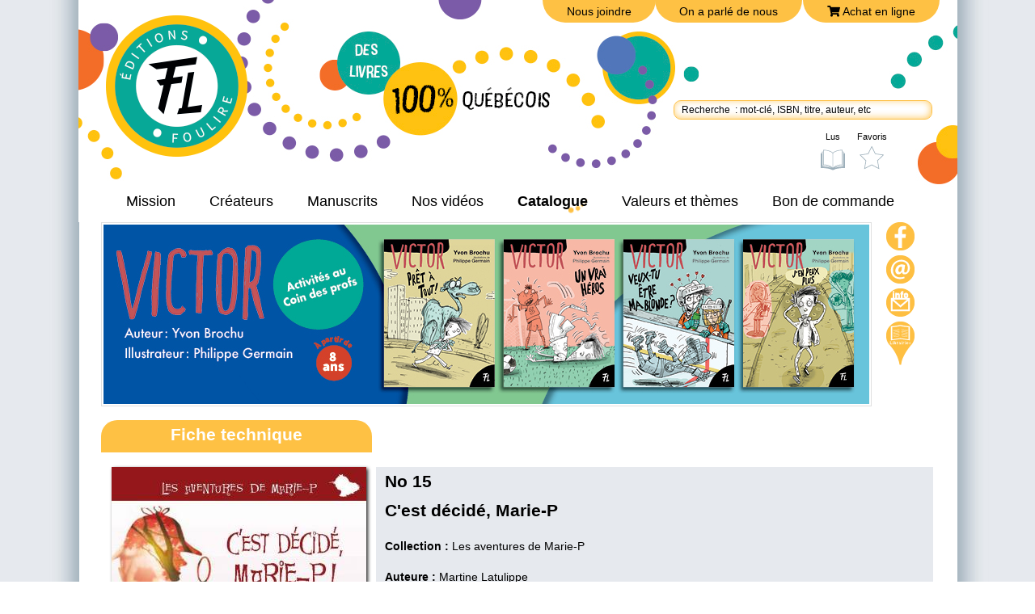

--- FILE ---
content_type: text/html; charset=UTF-8
request_url: https://www.foulire.com/romans-cest-decide-marie-p.php
body_size: 20435
content:

<!DOCTYPE html>
<html xmlns="http://www.w3.org/1999/xhtml" xml:lang="fr" lang="fr">
<head> 
<meta charset="utf-8">
<title>Les aventures de Marie-P : C'est décidé, Marie-P - Les éditions FouLire</title>

<meta name="description" content="Collection de romans humoristiques pour les 6 ans et plus jumelée à un site Web. Jeux et activités pour prolonger le plaisir de la lecture. Coin des profs - activités à faire en classe à partir de l'univers des personnages des romans.">
<meta name="keywords" content="Les éditions FouLire (418)628-4029, littérature jeunesse, coin des profs, Alain M. Bergeron, Marie-Hélène Vézina, Johanne Mercier, Reynald Cantin, Andrée Poulin, François Gravel, David Lemelin, Hélène Vachon, Diane Bergeron, Yvon Brochu, Martine Latulippe,romans humoristiques, concours, éditions MultiMondes, R-D création" />
<meta name="Generator" content="" />
<link rel="image_src" href="https://www.foulire.com/livres2015/414.jpg" />
<meta property="og:title" content="Les aventures de Marie-P : C'est décidé, Marie-P - Les éditions FouLire"/>
<meta property="og:site_name" content="Les aventures de Marie-P : C'est décidé, Marie-P - Les éditions FouLire"/>
<meta property="og:description" content="Collection de romans humoristiques pour les 6 ans et plus jumelée à un site Web. Jeux et activités pour prolonger le plaisir de la lecture. Coin des profs - activités à faire en classe à partir de l'univers des personnages des romans.">
<meta property="og:image" content="http://www.foulire.com/livres2015/414.jpg">

<meta name="twitter:card" content="summary_large_image">
<meta name="twitter:site" content="http://www.foulire.com">
<meta name="twitter:title" content="Les aventures de Marie-P : C'est décidé, Marie-P - Les éditions FouLire">
<meta name="twitter:description" content="Collection de romans humoristiques pour les 6 ans et plus jumelée à un site Web. Jeux et activités pour prolonger le plaisir de la lecture. Coin des profs - activités à faire en classe à partir de l'univers des personnages des romans.">
<meta name="twitter:image:src" content="http://www.foulire.com/livres2015/414.jpg">

<meta name="revisitafter" content="7 days">
<meta name="Robots" content="allcontent">
<meta name="contactName" content="Les éditions FouLire">
<meta name="contactStreetAddress1" content="4339, rue des Bécassines">
<meta name="contactCity" content="Québec ">
<meta name="contactState" content="Canada">
<meta name="contactPhoneNumber" content="418-628-4029">
<meta name="contactFaxNumber" content="418-628-4801">
<meta name="contactZip" content="G1G 1V5">
<meta name="contactNetworkAddress" content="dlajeunesse@rdcreation.com">
<meta name="Publisher" content="LogiACTION.com : Analyse - Solutions - Création">
<link rel="shortcut icon" href="flavicon/favicon.ico" >
<link href='https://fonts.googleapis.com/css?family=Open+Sans:300,400,600,700' rel='stylesheet' type='text/css'>
<link rel="stylesheet" href="css/editionfoulire.css?date=2025-12-16">



<script language="JavaScript" type="text/JavaScript">
function openWindow(theURL,winName,features) {
  wizard=window.open(theURL,winName,features+',left=0,top=0');
  wizard.focus();
}
</script>

<link rel="stylesheet" href="https://use.fontawesome.com/releases/v5.8.1/css/all.css" integrity="sha384-50oBUHEmvpQ+1lW4y57PTFmhCaXp0ML5d60M1M7uH2+nqUivzIebhndOJK28anvf" crossorigin="anonymous">
<script id="cookieyes" type="text/javascript" src="https://cdn-cookieyes.com/client_data/a5b8d6cecc790d154c0779866fbac4ed/script.js"></script>
</head>
<body>
<header class="header">
    <div class="header-container"> 
        <a href="rejoindre.php" class="btn-joindre  header-joindre" title="Nous joindre">Nous joindre</a>
        <a href="temoignage.php" class="btn-joindre header-temoignage " title="On a parlé de nous">On a parlé de nous</a>
                <a href="pointdevente.php" class="btn-joindre  header-buynow" title="Achat en ligne"><i class="fa fa-shopping-cart" aria-hidden="true"></i> Achat en ligne</a>

          <div class="right">
           <a href="index.php" class="header-logo" title="Édition Foulire"><img src="editionsfoulire/editionsfoulirelogo2024.png" border="0" alt="Édition Foulire"/></a> 
            <ul id="nav">
              <li class="menu1">
                <a href="mission.php"  title="Mission">Mission</a>
              </li>
              <li class="menu2">
                <a href="createurs.php" title="Créateurs">Créateurs</a>
              </li>
              <li class="menu3">
                <a href="soumettre-votre-manuscrit.php" title="Vous désirez nous soumettre votre manuscrit?">Manuscrits</a>
              </li>
              <li class="menu3">
                <a href="videos.php" title="Nos vidéos">Nos vidéos</a>
              </li>
              <li class="menu2-actif">   <a href="collections.php" title="Collections">Catalogue</a>
              </li>
              <li class="menu5">
                <a href="valeurs.php" title="Valeurs et thèmes">
                  Valeurs et thèmes
                </a>
              </li>
              <li class="menu5">
                <a href="https://foulire.com/2023_2024/BonCommande_2023-24.pdf"  target="_blank" title="Bon de commande ">
                  Bon de commande
                </a>
              </li>
                          </ul>
        </div> 
    <div> 

    <form name="coindesprofs" method="post" action="https://www.foulire.com/coin-des-profs.php"> 
      <div class="header-boxlogin" style="background:none;"> 
            <a href="temoignages.php"  title="On a parlé de nous" class="text-increase"> 
                On a parlé de nous
            </a><br>
            <a href="pointdevente.php" title="Achat en ligne" class="text-increase"> 
                Achat en ligne
            </a><br>
            <a href="rejoindre.php" title="Nous joindre" class="text-increase"> 
                Nous joindre
            </a><br> 
            <a href="politique.php" title="Politique de confidentialité" class="text-increase"> 
                Politique de confidentialité
            </a><br>     
      </div>
    </form>
        <form class="fromrecherche" method="get" action="recherche.php">
      <input type="text" name="recherche" placeholder="Recherche  : mot-clé, ISBN, titre, auteur, etc" value="">  
    </form> 
    <div class="_right">
        <ul class="meta-menu">
            <li >
                <a href="lus.php" title="Lus">Lus</a>
            </li>
            <li >
                <a href="favoris.php" title="Favoris">Favoris</a>
            </li>
        </ul>
    </div>
      
</header>
  
<section class="section2"> 
  <div class="l-container">

      <div class="pub_animation">
          <div class="sd-ensemble">  
                            <a href="https://www.foulire.com/collection-victor.php" title="Série Victor">
                  <img id="sd-img-0"  style="display: block;"  class="sd-img" src="banniere/237.jpg" border="0" alt="Série Victor">
              </a>
                            <a href="https://www.foulire.com/romans-coup-de-foudre-sucre.php" title="Coup de foudre sucré">
                  <img id="sd-img-1" style="display: none;" class="sd-img" src="banniere/238.jpg" border="0" alt="Coup de foudre sucré">
              </a>
                            <a href="https://www.foulire.com/collection-les-mammouths.php" title="Un jour">
                  <img id="sd-img-2" style="display: none;" class="sd-img" src="banniere/227.jpg" border="0" alt="Un jour">
              </a>
                            <a href="https://www.foulire.com/collection-hop.php" title="HOP">
                  <img id="sd-img-3" style="display: none;" class="sd-img" src="banniere/226.jpg" border="0" alt="HOP">
              </a>
                            <a href="https://www.foulire.com/collection-schlack.php" title="Schlack">
                  <img id="sd-img-4" style="display: none;" class="sd-img" src="banniere/224.jpg" border="0" alt="Schlack">
              </a>
                            <a href="https://www.foulire.com/collection-cactus.php" title="Cactus">
                  <img id="sd-img-5" style="display: none;" class="sd-img" src="banniere/225.jpg" border="0" alt="Cactus">
              </a>
                            <a href="https://www.foulire.com/collection-doudou.php" title="Série Doudou">
                  <img id="sd-img-6" style="display: none;" class="sd-img" src="banniere/218.jpg" border="0" alt="Série Doudou">
              </a>
                    
              <a href="login.php" title="inscrivez-vous au coin des profs">
                  <img id="sd-img-7" style="display: none;"  class="sd-img" src="editionsfoulire/animation/pub/02.jpg" border="0" alt="Inscrivez-vous au coin des profs">
              </a>        
          </div>
          <div class="sd-left">
            <span></span>
          </div>
          <div class="sd-right">
            <span></span>
          </div>
      </div><!--pub_animation //-->

      <div class="reseaux_sociaux" id="reseaux_sociaux2">
        <ul id="reseauxsociaux"> 
          <li class="facebook"><a href="https://www.facebook.com/EditionsFoulire" target="_blank" title="Facebook"></a></li>  
          <li class="infolettre"><a href="mailto:edition@foulire.com" title="Courriel Foulire"></a></li>
          <li class="courriel"><a href="https://tracking.funio.com/v/443/1b9a039555a60f17ec86a9a6e31ca29843e0ae121c893d91" target="_blank" title="Infolettre"></a></li>  
          <li class="achat"><a href="pointdevente.php"  title="Achat en ligne par région"></a></li>
       </ul>
       <div>
  </div> 
</section>
<section class="section">           
  <div class="l-container"> 
    <div class="mission_left">
        <h1 id="fichecreateurs">Fiche technique</h1>
          <img src="../livres2015/414.jpg" border="0" title="Les aventures de Marie-P, C'est décidé, Marie-P" alt="Les aventures de Marie-P C'est décidé, Marie-P" class="img_border"/>
          <div class="textleft">
                <ul id="livresfavoris" style="float:left;">
                   <li class="rlus" data-id="414"><a href="javascript:;"  title="Lus"></a></li> 
                   <li class="rfavoris" data-id="414"><a href="javascript:;"  title="Favoris"></a></li> 
                </ul>   
               <br style="clear:both;">

               <a href="pointdevente.php" title ="" class="btn-add btn-book-page"><i class="fa fa-shopping-cart" aria-hidden="true"></i>
               &nbsp;Achat en ligne
               </a>

              <img src="editionsfoulire/fleche.png" border="0"/>&nbsp;<a href="activites_cest-decide-marie-p.php" title="Activités en lien avec ce livre (4)">Activités en lien avec ce livre (4)</a></br>

                              <img src="editionsfoulire/fleche.png" border="0"/>&nbsp;<a href="pdf2015/414.pdf" title="Extrait PDF : C'est décidé, Marie-P" target="_blank">Feuilleter</a></br>
                                  
              </br>
              <img src="editionsfoulire/fleche.png" border="0"/>&nbsp;<a href="collection-lesaventuresdemarie-p.php" title="Retour à la page de la collection">Retour à la page de la collection</a></br>
              <img src="editionsfoulire/fleche.png" border="0"/>&nbsp;<a href="createurs.php" title="Retour à la page des créateurs ">Retour à la page des créateurs </a></br>
              <img src="editionsfoulire/fleche.png" border="0"/>&nbsp;<a href="collections.php" title="Toutes les collections">Toutes les collections</a></br>
        </div>
    </div>
    <div class="mission_right">
        <div class="mission_espace_texte" style="height:15px;"></div>
          <div class="texte_rightdet">
              <h2 class="marginclear">No 15</h2>
              <h2 class="marginclear">C'est décidé, Marie-P</h2>
              <p><strong>Collection :</strong> <a href="collection-lesaventuresdemarie-p.php" style="text-decoration:none;" title="Les aventures de Marie-P">Les aventures de Marie-P</a>
                  
              </p>
              <p>
                            <strong>Auteure :</strong> 
              <a href="auteur-martine-latulippe.php" style="text-decoration:none;" title="Martine Latulippe">Martine Latulippe</a>                              </br><strong>Illustrateur  :</strong>
              <a href="auteur-fabrice-boulanger.php" style="text-decoration:none;" title="Fabrice Boulanger">Fabrice Boulanger</a>                </br></br>
              <strong>Date de parution :</strong>
              2020-08-26              </br>
              </p>
              <p>
              <strong>Nombre de pages :</strong> 64</br>
              <strong>Clientèle : </strong>  2<sup>e</sup> cycle </br>
              <strong>Format :</strong> 4 1/4 x 7 pouces</br>
                            <strong>ISBN :</strong> 978-2-89591-421-1</br>
              <strong>Prix :</strong> 10,95 $</br>
              </p>
              <p>
              <strong>Thèmes :</strong>
                Enquête,               </br>
              <strong>Valeurs :</strong> 
              Capacité à relever des défis, Confiance en soi, Débouillardise,               </br>
              </p>
              
              <p>
              <strong>Résumé : </strong> En classe, Marie-P présente un exposé oral sur le métier qu’elle veut faire plus tard : détective privée. Soudain, elle remarque quelque chose d’étrange dans le chapeau de détective de son grand-père, qu’elle tient dans ses mains : un papier est caché dans la doublure! Un message codé, rien de moins! Qui l’a caché là? Pourquoi? Marie-P se lance dans une chasse au trésor bien spéciale. Mystère, famille et débrouillardise sont au rendez-vous!</br>
              </p>
              
               

                
              <p>   
                  <strong><a href="temoignage.php">On a parlé de nous :</a></strong> 
                  </br>« Lire n'aura jamais été aussi captivant qu'avec notre belle Marie-Paillette ou Marie-P pour les intimes. Une lecture qui j'en suis certaine sera mémorable. »<br><i>Pour l'amour de mes lectures</i>, Lucie Bernier, septembre 2020</br>
              </p>
               


                      </div>
    </div>
</section>
<section class="section" id="espace_bas_contenue">
</section> 
<section class="section">   
  <div class="l-container">
          
  </div> 
<section> 

<footer class="footer">
   <div class="footer-container"> 
        <div class="footer-menu">
           <ul id="menufooter">
              <li><a href="mission.php" title="Mission">Mission</a></li>
              <li><a href="collections.php" title="Collections">Collections</a></li>
              <li><a href="createurs.php" title="Auteurs et illustrateurs">Auteurs et illustrateurs</a></li>
              <li><a href="prix.php" title="Prix et nominations">Prix et nominations</a></li>
              <li><a href="valeurs.php" title="Valeurs et thèmes">Valeurs et thèmes</a></li>
              <li><a href="rejoindre.php" title="Nous joindre">Nous joindre</a></li>
              <li><a href="politique.php"  title="Coin des Profs">Politique de confidentialité</a></li>
              <li><a href="login.php" target="_blank" title="Coin des Profs">Coin des Profs</a></li>
              <li><a href="concours.php" title="Concours">Concours</a></li>
              <li><a href="https://www.foulire.com/collections.php" title="Catalogue">Catalogue</a></li>
              <li><a href="videos.php" title="Nos auteurs en vidéo">Vidéos</a></li>
          </ul>
        </div>
        <div class="footer-adress"> 
          <p>
                <a href="index.php"><img src="editionsfoulire/logofoulire2023.png" alt="Les éditions FouLire"></a><br>
                4339, rue des Bécassines<br>
                Québec (Québec) G1G 1V5<br>
                Tél. : <a href="tel:14186284029">418 628-4029</a><br>
                Sans frais : <a href="tel:18776284029">1 877 628-4029</a><br>
                <a href="mailto:edition@foulire.com">edition@foulire.com</a><br>
          </p>  
        </div>
        <div class="footer-logo">          
          <p>
             <a href="https://conseildesarts.ca/" target="_blank"><img src="editionsfoulire/CCA_RGB_black_f.png" class="imgfooter" border="0" alt="Conseil des Arts du Canada" title="Conseil des Arts du Canada"></a> 
          </p>  
          <p>
              <a href="https://sodec.gouv.qc.ca/" target="_blank"><img src="editionsfoulire/Logo-SODEC-couleur1.svg" class="imgfooter" border="0" alt="SONDEC Québec" title="SONDEC Québec"></a>
          </p>
          <p>
            <a href="https://www.canada.ca/" target="_blank">
             <img src="editionsfoulire/Logo-Gouvernement-Canada.png" class="imgfooter" border="0" alt="Gouvernement du Canada" title="Gouvernement du Canada"></a>
          </p>
        </div>
        <div class="footer-copyright textcenter"> 
              <p>© 2002-2022 Les Éditions FouLire, tous droits réservés.<br>
              Programmation et intégration Web : <a href="http://www.logiaction.com/" target="_blank" class="white" title="LogiACTION : Analyse - Solutions - Création (Programmation et intégration Web)">LogiACTION</a></p>
        </div>
     </div> 
  </div>
</footer>
</footer>
<script src="https://ajax.googleapis.com/ajax/libs/jquery/1.11.2/jquery.min.js"></script>
<script src="js/jquery-1.8.3.min.js"></script>
<script type="text/javascript">
  window.slide_img = 0;
  window.slide_img_max = 8;
  window.slide_automatic = setInterval('$(".sd-right").click()', 8000);
    $(document).on("click", ".sd-right", function(e) {
      slide_previous = slide_img;
    slide_img = (slide_img+1 > slide_img_max-1) ? 0 : slide_img+1;
    changeSliderImg(slide_previous);
  });

  $(document).on("click", ".sd-left", function(e) {
    slide_previous = slide_img;
    slide_img = (slide_img-1 < 0) ? slide_img_max-1 : slide_img-1;
    changeSliderImg(slide_previous);
  });
  function changeSliderImg(slide_previous){
        $("#sd-img-"+slide_img).fadeIn('slow');
        $("#sd-img-"+slide_previous).fadeOut(200);
        clearInterval(slide_automatic);
        slide_automatic = setInterval('$(".sd-right").click()', 8000);
  }
</script>
 <script type="text/javascript">
      $(document).ready(function(){
         
          $( ".rfavoris" ).click(function() {
              if($(this).hasClass('favactif')){
                   $(this).removeClass('favactif');
                   var action = '?type=fav&action=del';
              } else{
                   $(this).addClass('favactif');
                   var action = '?type=fav&action=add';
              }
              action = action+'&id='+($(this).data("id"));
                $.ajax({
                   url : 'calfav.php'+action,
                   type : 'GET',
                   dataType : 'html',
                   success : function(data){
                  $( "#resultcal" ).html( data );
                   }
                });
          });

          $( ".rlus" ).click(function() {
              if($(this).hasClass('rlusactif')){
                   $(this).removeClass('rlusactif');
                  var action = '?type=lus&action=del';
              } else{
                   $(this).addClass('rlusactif');
                   var action = '?type=lus&action=add';
              }
               action = action+'&id='+($(this).data("id"));
               $.ajax({
                   url : 'calfav.php'+action,
                   type : 'GET',
                   dataType : 'html',
                   success : function(data){
                  $( "#resultcal" ).html( data );
                   }
                });
          });
    }); 
</script>


<script>
  (function(i,s,o,g,r,a,m){i['GoogleAnalyticsObject']=r;i[r]=i[r]||function(){
  (i[r].q=i[r].q||[]).push(arguments)},i[r].l=1*new Date();a=s.createElement(o),
  m=s.getElementsByTagName(o)[0];a.async=1;a.src=g;m.parentNode.insertBefore(a,m)
  })(window,document,'script','https://www.google-analytics.com/analytics.js','ga');
  ga('create', 'UA-2172230-1', 'auto');
  ga('send', 'pageview');
</script>
</body> 
</html>